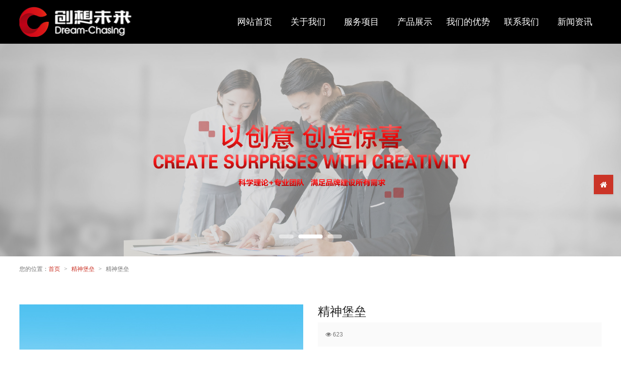

--- FILE ---
content_type: text/html; charset=UTF-8
request_url: http://xjcxwl.cn/products/show/103
body_size: 4410
content:
<!DOCTYPE html>
<html lang="zh-CN">

<head>
    <meta charset="UTF-8">
    <!-- Set render engine for 360 browser -->
    <meta name="renderer" content="webkit">
    <meta http-equiv="X-UA-Compatible" content="IE=edge">
    <meta name="viewport" content="width=device-width, initial-scale=1, shrink-to-fit=no, user-scalable=no">
    <meta http-equiv="Content-Language" content="zh-CN">
    <meta name="apple-mobile-web-app-status-bar-style" content="black-translucent">
    <meta name="apple-mobile-web-app-capable" content="yes">
    <meta name="mobile-web-app-capable" content="yes">
    <meta name="HandheldFriendly" content="True">
    <meta name="MobileOptimized" content="320">

    <!-- HTML5 shim for IE8 support of HTML5 elements -->
    <!--[if lt IE 9]>
    <script src="https://cdn.bootcss.com/html5shiv/3.7.3/html5shiv.min.js"></script>
    <![endif]-->

    <!--[if lt IE 9]>
    <script src="https://cdn.bootcss.com/respond.js/1.4.2/respond.min.js"></script>
    <![endif]-->

    <title>精神堡垒 乌鲁木齐创想未来广告有限公司</title>
    <meta name="keywords" content="新疆户外广告工程安装,新疆灯光亮化工程承包,新疆品牌设计包装印刷,新疆活动策划公司,乌鲁木齐创想未来广告有限公司">
    <meta name="description" content="乌鲁木齐创想未来广告有限公司是一家大型的综合类广告公司，业务涉及户外广告工程安装、灯光亮化工程、各类工程围挡、LED显示屏售卖、雕塑浮雕精神堡垒设计与售卖、标识标牌设计、美陈设计、活动策划、影视制作、印刷等配套服务。">

    <link rel="icon" type="image/x-icon" href="http://xjcxwl.cn/storage/app/public/admin/20200602/Bo1nsTgzguugXAyGYSV5.png">
    <link rel="shortcut icon" type="image/x-icon" href="http://xjcxwl.cn/storage/app/public/admin/20200602/Bo1nsTgzguugXAyGYSV5.png">

    <!-- css -->
    <link rel="stylesheet" href="http://xjcxwl.cn/resources/themes/cxwl-pc/public/plugins/font-awesome/css/font-awesome.min.css">
    <link rel="stylesheet" href="http://xjcxwl.cn/resources/themes/cxwl-pc/public/plugins/swiper/css/swiper.min.css">
    <link rel="stylesheet" href="http://xjcxwl.cn/resources/themes/cxwl-pc/public/css/main.min.css">
    <link rel="stylesheet" href="http://xjcxwl.cn/resources/themes/cxwl-pc/public/css/common.css">
    <link rel="stylesheet" href="http://xjcxwl.cn/resources/themes/cxwl-pc/public/css/index.css">
    <link rel="stylesheet" href="http://xjcxwl.cn/resources/themes/cxwl-pc/public/css/productList.css">

    <!-- head -->
    
    <!-- style -->
    <style></style>
</head>

<body>
    <!-- header -->
    <header class="w header_pc">
        <div class="header_pc_c sw flex_row_sb">
            <a href="/" class="header_logo">
                <img src="http://xjcxwl.cn/resources/themes/cxwl-pc/public/images/logo_pc.png" alt="">
            </a>
            <div class="header_nav flex_row_sb">
                                    <div class="header_nav_box">
                        <a class="" href="/">网站首页</a>
                    </div>
                                    <div class="header_nav_box">
                        <a class="" href="/page/1/show">关于我们</a>
                    </div>
                                    <div class="header_nav_box">
                        <a class="" href="/products/list/1">服务项目</a>
                    </div>
                                    <div class="header_nav_box">
                        <a class="" href="/products/list/14">产品展示</a>
                    </div>
                                    <div class="header_nav_box">
                        <a class="" href="/page/2/show">我们的优势</a>
                    </div>
                                    <div class="header_nav_box">
                        <a class="" href="/page/3/show">联系我们</a>
                    </div>
                                    <div class="header_nav_box">
                        <a class="" href="/articles/list/1">新闻资讯</a>
                    </div>
                            </div>
        </div>
    </header>

<div class="zhanwei1" style="height: 90px;"></div>

    <div class="lunbdt w">
        <div class="lunbdt_c swiper-container">
            <div class="swiper-wrapper">
                                    <div class="swiper-slide">
                        <img src="/storage/app/public/ad_items/20200611/ipV5exzKCnY0hfjJieni.jpeg" alt="">
                    </div>
                                    <div class="swiper-slide">
                        <img src="/storage/app/public/ad_items/20200611/4thj1piIkRbrZHzzl9R1.jpeg" alt="">
                    </div>
                                    <div class="swiper-slide">
                        <img src="/storage/app/public/ad_items/20200611/96ZNSc4EQq6vvoNOYXas.jpeg" alt="">
                    </div>
                            </div>
            <div class="swiper-pagination swiper-pagination-white"></div>
        </div>
    </div>

<!-- s-sidebtn -->
<div class="mu-sidebtn" id="mu-sidebtn">
    <a class="mu-sidebtn__item" href="/">
        <i class="fa fa-home"></i>
    </a>
    <a class="mu-sidebtn__item scroll-to-top" href="javascript:;">
        <i class="fa fa-angle-up"></i>
    </a>
</div>
<!-- e-sidebtn -->
    <!-- header -->

    <!-- s-page -->
    <div class="" id="mu-panel">
        <div class="page-fill">
            <!-- content -->
                <div class="container">
        <!-- s-breadcrumb -->
        <div class="mu-breadcrumb mb-0 mb-lg-5">
            <ol class="breadcrumb">
                <li><span class="text-muted">您的位置：</span></li>
                <li class="breadcrumb-item"><a href="/">首页</a></li>
                <li class="breadcrumb-item"><a href="http://xjcxwl.cn/products/list/7">精神堡垒</a></li>
                <li class="breadcrumb-item active" aria-current="page">精神堡垒</li>
            </ol>
        </div>
        <!-- e-breadcrumb -->

        <!-- s-info -->
        <div class="row mb-0 mb-lg-5">
            <!-- s-swiper -->
            <div class="col-md-6">
                <div class="swiper-container product-gallery mb-3">
                    <div class="swiper-wrapper">
                                                    <div class="swiper-slide">
                                <img src="/storage/app/public/portal/20200602/bPn0GORrX5A0mNISejyn.jpeg" class="d-block w-100" alt="">
                            </div>
                                            </div>
                    <!-- Add Pagination -->
                    <div class="swiper-pagination"></div>
                </div>
            </div>
            <!-- e-swiper -->

            <div class="col-md-6">
                <h3>精神堡垒</h3>
                <div class="d-flex align-items-center justify-content-between p-3 mb-3 bg-light">
                 
                    <span class="click-count text-muted">
                        <i class="fa fa-eye"></i>
                        623
                    </span>
                </div>
                <dl class="row text-dark">
                                    </dl>
                <p class="text-muted">
                    
                </p>
                <hr>
                <a href="/page/3/show" role="button" class="btn btn-primary btn-lg px-4 mb-3">联系我们</a>
            </div>
        </div>
        <!-- e-info -->

        <div class="mb-0 mb-lg-5">
            

            <div class="page-content mb-3">
                
            </div>

            <!-- s-page-arrows -->
            <div class="page-arrows">
                                    <a href="http://xjcxwl.cn/products/show/102" class="page-arrow">
                        <i class="fa fa-angle-left mr-1"></i>
                        <span class="text-truncate">精神堡垒</span>
                    </a>
                                                    <a href="http://xjcxwl.cn/products/show/104" class="page-arrow">
                        <span class="text-truncate">精神堡垒</span>
                        <i class="fa fa-angle-right ml-1"></i>
                    </a>
                            </div>
            <!-- e-page-arrows -->
        </div>

                    
            </div>
            <!-- content -->
        </div>

        <!-- footer -->
        <!-- s-footer -->
<!-- 广告 s -->
<div class="advertising w">
    <div class="advertising_c sw flex_column_sa">
        <div class="advertising_content flex_column_sb">
            <div class="advertising_t flex_row_sb">
                <div class="advertising_c_box flex_row_sb">
                    <div class="advertising_c_l">
                        <img src="http://xjcxwl.cn/resources/themes/cxwl-pc/public/images/advertising_icon1.png" alt="">
                    </div>
                    <div class="advertising_c_text">
                        <span>7x24小时售后支持</span>
                        <span>24小时热线在线</span>
                    </div>
                </div>
                <div class="advertising_c_box flex_row_sb">
                    <div class="advertising_c_l">
                        <img src="http://xjcxwl.cn/resources/themes/cxwl-pc/public/images/advertising_icon2.png" alt="">
                    </div>
                    <div class="advertising_c_text">
                        <span>快速出货</span>
                        <span>保证快速出货</span>
                    </div>
                </div>
            </div>
            <div class="advertising_t flex_row_sb">
                <div class="advertising_c_box flex_row_sb">
                    <div class="advertising_c_l">
                        <img src="http://xjcxwl.cn/resources/themes/cxwl-pc/public/images/advertising_icon3.png" alt="">
                    </div>
                    <div class="advertising_c_text">
                        <span>我单位实际经营20年</span>
                        <span>有承担各种广告风险的能力</span>
                    </div>
                </div>
                <div class="advertising_c_box flex_row_sb">
                    <div class="advertising_c_l">
                        <img src="http://xjcxwl.cn/resources/themes/cxwl-pc/public/images/advertising_icon4.png" alt="">
                    </div>
                    <div class="advertising_c_text">
                        <span>多对一团队服务</span>
                        <span>专业服务到您满意</span>
                    </div>
                </div>
            </div>
        </div>
    </div>
</div>
<!-- 广告 e -->
<footer class="w footer_pc flex_column_sa">
    <div class="footer_pc_c sw flex_row_sb">
        <div class="footer_l">
            <div class="bottom_logo">
                <img src="http://xjcxwl.cn/resources/themes/cxwl-pc/public/images/logo_pc.png" alt="">
            </div>
            <div class="bottom_logo_text">
                <span>以策略为先导、以创意为支持</span>
                <span>以资源整合为手段、以文化为凝聚企业的内动力</span>
                <span>为企业提供具创造思维的商业策略</span>
                <span>具商业价值的品牌创意</span>
            </div>

        </div>
                    <div class="bottom_nav">
                <div class="bottom_nav_title">
                    <span>服务项目</span>
                </div>

                <div class="bottom_nav_content flex_column_sb">
                                            <a href="http://xjcxwl.cn/products/list/2">户外广告工程</a>
                                            <a href="http://xjcxwl.cn/products/list/3">灯光亮化工程</a>
                                            <a href="http://xjcxwl.cn/products/list/4">各类工程围档</a>
                                            <a href="http://xjcxwl.cn/products/list/5">LED显示屏</a>
                                            <a href="http://xjcxwl.cn/products/list/6">雕塑/浮雕</a>
                                            <a href="http://xjcxwl.cn/products/list/7">精神堡垒</a>
                                            <a href="http://xjcxwl.cn/products/list/8">标识系列</a>
                                            <a href="http://xjcxwl.cn/products/list/9">品牌设计</a>
                                            <a href="http://xjcxwl.cn/products/list/10">美陈设计</a>
                                            <a href="http://xjcxwl.cn/products/list/11">活动策划</a>
                                            <a href="http://xjcxwl.cn/products/list/13">影视制作</a>
                                    </div>
            </div>
                <div class="bottom_nav">
            <div class="bottom_nav_title">
                <span>联系我们</span>
            </div>
            <div class="bottom_nav_content flex_column_sb" style="width: auto;">
                <span>地址：新疆乌鲁木齐新市区天津南路207号</span>
                <span>电话：0991-3651891 </span>
                <span>&nbsp;&nbsp;&nbsp;&nbsp;&nbsp;&nbsp;&nbsp;&nbsp;15099559572</span>
                
                <span>邮箱：361866642@qq.com</span>
            </div>
        </div>
    </div>
</footer>
<!-- e-footer -->
<div class="dasf w" style="background: #000;padding-top: 30px">
    <div class="sw" style="">
        <a class="d-inline-block mb-3 mr-3" target="_blank" href="https://xjwljb.com" rel="Nofollow">
            <img src="http://xjcxwl.cn/resources/themes/cxwl-pc/public/images/xjwljb.com.png" alt="" height="56">
        </a>
        <a class="d-inline-block mb-3 mr-3" target="_blank" href="http://www.12377.cn" rel="Nofollow">
            <img src="http://xjcxwl.cn/resources/themes/cxwl-pc/public/images/www.12377.cn.jpg" alt="" height="56">
        </a>
        <a class="d-inline-block mb-3 mr-3" target="_blank" href="https://www.xjwljb.com" rel="Nofollow">
            <img src="http://xjcxwl.cn/resources/themes/cxwl-pc/public/images/www.xjwljb.com.jpg" alt="" height="56">
        </a>
    </div>
</div>
<!-- s-footer-wap -->


<!-- 版权 -->
<div class="copyright">
    <div class="copyright_c sw flex_column_sa">
        <div class="copyright_content flex_column_sb">
            <span>Copyright © 2020-2025 Powered by www.xjcxwl.cn ,乌鲁木齐创想未来广告有限公司 All Rights Reserved.</span>
            <span>技术支持：<a href="http://baidu-xj.net" target="_blank">新疆百疆图网络服务有限公司 </a> <a href="http://beian.miit.gov.cn/" target="_blank">新ICP备20000546号-1</a></span>
        </div>
        
<div style="width:300px;margin:0 auto; padding:20px 0;">
		 		<a target="_blank" href="http://www.beian.gov.cn/portal/registerSystemInfo?recordcode=65010402001921" 
style="display:inline-block;text-decoration:none;height:20px;line-height:20px;"><img src="/resources/themes/cxwl-pc/public/images/gongan.png" style="float:left;"/>
<p style="float:left;height:20px;line-height:20px;margin: 0px 0px 0px 5px; color:#939393;padding-top:0px;">新公安网备 65010402001921号</p></a>
		 	</div>
    </div>
</div>
<!-- e-footer-wap -->
        <!-- footer -->
    </div>
    <!-- e-page -->

    <!-- s-script -->
    <script src="http://xjcxwl.cn/resources/themes/cxwl-pc/public/js/newnew.min.js"></script>
    <script src="http://xjcxwl.cn/resources/themes/cxwl-pc/public/js/popper.min.js"></script>
    <script src="http://xjcxwl.cn/resources/themes/cxwl-pc/public/js/bootstrap.min.js"></script>
    <script src="http://xjcxwl.cn/resources/themes/cxwl-pc/public/plugins/swiper/js/swiper.min.js"></script>
    <script src="http://xjcxwl.cn/resources/themes/cxwl-pc/public/plugins/slideout/slideout.min.js"></script>
    <script src="http://xjcxwl.cn/resources/themes/cxwl-pc/public/js/main.min.js"></script>
    <script src="http://xjcxwl.cn/resources/themes/cxwl-pc/public/js/common.js"></script>
    <script src="http://xjcxwl.cn/resources/themes/cxwl-pc/public/js/index.js"></script>
    <!-- e-script -->

    <!-- script -->
        <script>
        var swiper = new Swiper('.product-gallery', {
            pagination: {
                el: '.swiper-pagination',
                clickable: true,
                // dynamicBullets: true,
            },
        });
    </script>

    <!-- custom script -->
    <script></script>
</body>

</html>


--- FILE ---
content_type: text/css
request_url: http://xjcxwl.cn/resources/themes/cxwl-pc/public/css/common.css
body_size: 4732
content:

*{margin:0px;padding:0px}body{font:12px/1.5 tahoma,arial,Microsoft YaHei,sans-serif}li{list-style:none}img{display:block;border:none}label{cursor:pointer}input[type=checkbox]{cursor:pointer}.w{width:100%;min-width:1200px;margin:0 auto}.w .sw{width:1200px;margin:0 auto}.flex_row_sb{display:flex;justify-content:space-between;align-items:center}.flex_row_sa{display:flex;justify-content:space-around;align-items:center}.flex_row_center{display:flex;justify-content:center;align-items:center}.flex_row_left{display:flex;justify-content:flex-start;align-items:center}.flex_row_right{display:flex;justify-content:flex-end;align-items:center}.flex_column_sb{display:flex;flex-direction:column;justify-content:space-between;align-items:center}.flex_column_sa{display:flex;flex-direction:column;justify-content:space-around;align-items:center}.flex_column_center{display:flex;flex-direction:column;justify-content:center;align-items:center}.flex_column_top{display:flex;flex-direction:column;justify-content:flex-start;align-items:center}.flex_column_bottom{display:flex;flex-direction:column;justify-content:flex-end;align-items:center}.fimg{overflow:hidden}.fimg>img{width:100%}.fimg_d{overflow:hidden}.fimg_d>img{height:100%}.back_row_c{background-position:center;background-size:100% auto;background-repeat:no-repeat}.back_column_c{background-position:center;background-size:auto 100%;background-repeat:no-repeat}.text_of_1{text-overflow:ellipsis;white-space:nowrap;overflow:hidden}.text_of_2{overflow:hidden;text-overflow:ellipsis;-webkit-line-clamp:2;word-break:break-all;display:-webkit-box;-webkit-box-orient:vertical}.text_of_3{overflow:hidden;text-overflow:ellipsis;-webkit-line-clamp:3;word-break:break-all;display:-webkit-box;-webkit-box-orient:vertical}.text_of_4{overflow:hidden;text-overflow:ellipsis;-webkit-line-clamp:4;word-break:break-all;display:-webkit-box;-webkit-box-orient:vertical}.text_of_5{overflow:hidden;text-overflow:ellipsis;-webkit-line-clamp:5;word-break:break-all;display:-webkit-box;-webkit-box-orient:vertical}.hide{display:none}.abs_full{position:absolute;top:0px;right:0px;bottom:0px;left:0px}.relative{position:relative}.absolute{position:relative}a{display:inline-block;text-decoration:none}a:hover{text-decoration:none}
.footer_pc{height:295px;border-bottom:1px solid #666;background:#000}.footer_pc .footer_pc_c{height:auto;align-items:flex-start}.footer_pc .footer_pc_c .footer_l .bottom_logo{width:175px;margin-bottom:20px}.footer_pc .footer_pc_c .footer_l .bottom_logo>img{width:100%}.footer_pc .footer_pc_c .footer_l .bottom_logo_text>span{font-size:14px;color:#fff;display:block;margin-bottom:5px;letter-spacing:1px}.footer_pc .footer_pc_c .bottom_nav .bottom_nav_title{border-left:2px solid #cb3427;box-sizing:border-box;padding-left:10px;margin-bottom:30px}.footer_pc .footer_pc_c .bottom_nav .bottom_nav_title>span{font-size:25px;font-weight:bold;color:#fff;line-height:25px;letter-spacing:1px}.footer_pc .footer_pc_c .bottom_nav .bottom_nav_content{height:160px;width:230px;flex-wrap:wrap;box-sizing:border-box;padding-left:12px;align-items:flex-start;justify-content:flex-start}.footer_pc .footer_pc_c .bottom_nav .bottom_nav_content>a{font-size:14px;color:#fff;line-height:14px;margin-bottom:12px;letter-spacing:1.5px;transition:all .5s ease}.footer_pc .footer_pc_c .bottom_nav .bottom_nav_content>a:hover{color:#cb3427}.footer_pc .footer_pc_c .bottom_nav .bottom_nav_content>span{font-size:14px;color:#fff;line-height:14px;margin-bottom:12px;letter-spacing:1.5px}.copyright{height:70px;background:#000}.copyright .copyright_c{height:100%}.copyright .copyright_c .copyright_content span{font-size:12px;color:#999;letter-spacing:1px}.copyright .copyright_c .copyright_content span>a{color:#999}
.header_pc{height:90px;background:#000;position:fixed;z-index:99;top:0px}.header_pc .header_pc_c{height:100%}.header_pc .header_pc_c .header_logo{width:232px}.header_pc .header_pc_c .header_logo>img{width:100%}.header_pc .header_pc_c .header_nav{height:100%}.header_pc .header_pc_c .header_nav .header_nav_box{height:100%;width:110px}.header_pc .header_pc_c .header_nav .header_nav_box a{text-align:center;line-height:90px;font-size:18px;transition:all .5s ease;color:#fff;width:100%;height:100%}.header_pc .header_pc_c .header_nav .header_nav_box a:hover{background:#cb3427;color:#fff}.lunbdt_c{width:100%}.lunbdt_c .swiper-slide{width:100%}.lunbdt_c .swiper-slide img{width:100%}.lunbdt_c .swiper-pagination{bottom:3vw}.lunbdt_c .swiper-pagination .swiper-pagination-bullet{width:30px;border-radius:10px;background-color:rgba(255,255,255,.5);opacity:initial;margin-right:5px}.lunbdt_c .swiper-pagination .swiper-pagination-bullet-active{width:50px;background:#fff;border:none;height: 8px}


--- FILE ---
content_type: text/css
request_url: http://xjcxwl.cn/resources/themes/cxwl-pc/public/css/index.css
body_size: 15745
content:
.aboutUs_pc .about_nav {
    width: 100%;
    height: 80px;
    border-bottom: 1px solid #eee
}

.aboutUs_pc .about_nav .about_content {
    height: 100%
}

.aboutUs_pc .about_nav .about_content .about_cend {
    float: right;
    height: 100%
}

.aboutUs_pc .about_nav .about_content .about_cend .about_nav_box {
    width: 155px;
    height: 100%;
    box-sizing: border-box;
    border-right: 1px solid #eee;
    border-bottom: 3px solid #fff;
    cursor: pointer;
    text-align: center;
    line-height: 80px;
    font-size: 16px;
    letter-spacing: 1px;
    transition: all .5s ease
}

.aboutUs_pc .about_nav .about_content .about_cend .about_nav_box:nth-child(1) {
    border-left: 1px solid #eee
}

.aboutUs_pc .aboutUs_content {
    height: 230px;
    margin-top: 55px !important
}

.aboutUs_pc .aboutUs_content .aboutUs_c_1 {
    width: 475px;
    height: 100%
}

.aboutUs_pc .aboutUs_content .aboutUs_c_1 .aboutUs_c_1_mask {
    width: 317px
}

.aboutUs_pc .aboutUs_content .aboutUs_c_1 .aboutUs_c_1_mask>img {
    width: 100%
}

.aboutUs_pc .aboutUs_content .aboutUs_c_1 .aboutUs_c_1_more {
    width: 152px;
    height: 40px;
    background: #cb3427;
    box-sizing: border-box;
    padding: 0px 15px;
    color: #fff;
    font-size: 16px;
    margin-right: 130px;
    transition: all .5s ease
}

.aboutUs_pc .aboutUs_content .aboutUs_c_1 .aboutUs_c_1_more:hover {
    transform: scale(1.2, 1.2)
}

.aboutUs_pc .aboutUs_content .aboutUs_c_r {
    height: 100%;
    width: 725px;
    position: relative
}

.aboutUs_pc .aboutUs_content .aboutUs_c_r .aboutUs_box {
    width: 100%;
    height: 100%;
    position: absolute;
    z-index: 0;
    opacity: 0;
    transition: all .5s ease;
    box-sizing: border-box
}

.aboutUs_pc .aboutUs_content .aboutUs_c_r .aboutUs_box span {
    display: block;
    font-size: 14px;
    letter-spacing: 1px;
    line-height: 35px
}

.aboutUs_pc .aboutUs_content .aboutUs_c_r .aboutUs_box:nth-child(1) {
    align-items: flex-start;
    padding-right: 30px
}

.aboutUs_pc .aboutUs_content .aboutUs_c_r .aboutUs_box:nth-child(1)>span {
    width: 305px;
    text-indent: 2em
}

.aboutUs_pc .aboutUs_content .aboutUs_c_r .aboutUs_box:nth-child(2) {
    justify-content: flex-start
}

.aboutUs_pc .aboutUs_content .aboutUs_c_r .aboutUs_box:nth-child(4) {
    justify-content: flex-start
}

.aboutUs_pc .aboutUs_content .aboutUs_c_r .aboutUs_box:nth-child(4) span {
    font-size: 18px
}

.aboutUs_pc .aboutUs_bottom {
    height: 220px
}

.aboutUs_pc .aboutUs_bottom .aboutUs_bottom_box {
    height: 100%;
    width: 25%;
    float: left
}

.aboutUs_pc .aboutUs_bottom .aboutUs_bottom_box .aboutUs_b_content {
    transition: all .5s ease;
    cursor: pointer
}

.aboutUs_pc .aboutUs_bottom .aboutUs_bottom_box .aboutUs_b_content img {
    width: 102px;
    height: 102px;
    margin-bottom: 10px;
    transition: all .5s ease
}

.aboutUs_pc .aboutUs_bottom .aboutUs_bottom_box .aboutUs_b_content>span {
    font-size: 14px
}

.aboutUs_pc .aboutUs_bottom .aboutUs_bottom_box .aboutUs_b_content:hover {
    transform: scale(1.2, 1.2)
}

.aboutUs_pc .aboutUs_bottom .aboutUs_bottom_box .aboutUs_b_content:hover img {
    transform: rotate(360deg)
}

.activated_btn {
    font-weight: bold;
    border-bottom: 3px solid #cb3427 !important;
    color: #cb3427
}

.activateds {
    opacity: 1 !important;
    z-index: 1 !important
}

.serviceProject {
    height: 1000px;
    background: url(../images/serviceProject_background.jpg);
    background-size: cover;
    -webkit-background-size: cover;
    -o-background-size: cover;
    background-position: center;
    background-repeat: no-repeat;
    background-attachment: fixed
}

.serviceProject .serviceProject_c {
    height: 100%
}

.serviceProject .serviceProject_c .serviceProject_title {
    height: 160px;
    width: 100%;
    padding: 25px 0px
}

.serviceProject .serviceProject_c .serviceProject_title>img {
    height: 100%
}

.serviceProject .serviceProject_c .serviceProject_content {
    height: 814px;
    width: 100%;
    box-sizing: border-box;
    padding-right: 35px
}

.serviceProject .serviceProject_c .serviceProject_content .serviceProject_nav {
    width: 230px;
    background: rgba(0, 0, 0, .5)
}

.serviceProject .serviceProject_c .serviceProject_content .serviceProject_nav .serviceProject_nav_box {
    width: 100%;
    height: 74px;
    cursor: pointer;
    transition: all .5s ease
}

.serviceProject .serviceProject_c .serviceProject_content .serviceProject_nav .serviceProject_nav_box .serviceProject_nav_box_endsa {
    width: 165px;
    height: 100%;
    box-sizing: border-box;
    margin: 0 auto;
    border-bottom: 1px solid #666;
    text-align: center;
    line-height: 74px;
    font-size: 14px;
    color: #fff;
    transition: all .5s ease;
    letter-spacing: 2px
}

.serviceProject .serviceProject_c .serviceProject_content .serviceProject_nav .serviceProject_nav_box:last-child .serviceProject_nav_box_endsa {
    border: none
}

.serviceProject .serviceProject_c .serviceProject_content .serviceProject_c_ends {
    width: 815px;
    height: 750px;
    position: relative
}

.serviceProject .serviceProject_c .serviceProject_content .serviceProject_c_ends .serviceProject_box {
    width: 100%;
    height: 100%;
    position: absolute;
    z-index: 0;
    opacity: 0;
    transition: all .5s ease
}

.serviceProject .serviceProject_c .serviceProject_content .serviceProject_c_ends .serviceProject_box .serviceProject_lunb {
    height: 100%;
    width: 100%
}

.serviceProject .serviceProject_c .serviceProject_content .serviceProject_c_ends .serviceProject_box .serviceProject_lunb .swiper-slide {
    width: 100%;
    height: 100%
}

.serviceProject .serviceProject_c .serviceProject_content .serviceProject_c_ends .serviceProject_box .serviceProject_lunb .swiper-slide .serviceProject_box_asf {
    width: 100%;
    height: 100%;
    align-items: self-start
}

.serviceProject .serviceProject_c .serviceProject_content .serviceProject_c_ends .serviceProject_box .serviceProject_lunb .swiper-slide .serviceProject_box_asf .serviceProject_box_title {
    font-size: 24px;
    color: #fff;
    width: 100%;
    letter-spacing: 2px
}

.serviceProject .serviceProject_c .serviceProject_content .serviceProject_c_ends .serviceProject_box .serviceProject_lunb .swiper-slide .serviceProject_box_asf .serviceProject_box_mask {
    width: 100%;
    height: 630px;
    overflow: hidden;
}

.serviceProject .serviceProject_c .serviceProject_content .serviceProject_c_ends .serviceProject_box .serviceProject_lunb .swiper-slide .serviceProject_box_asf .serviceProject_box_mask>img {
    width: 100%;
}

.serviceProject .serviceProject_c .serviceProject_content .serviceProject_c_ends .serviceProject_box .serviceProject_lunb .swiper-slide .serviceProject_box_asf .serviceProject_box_more {
    width: 145px;
    height: 41px;
    border: 2px solid #fff;
    text-align: center;
    line-height: 37px;
    color: #fff;
    font-size: 16px;
    letter-spacing: 1px;
    border-radius: 10px;
    transition: all .5s ease
}

.serviceProject .serviceProject_c .serviceProject_content .serviceProject_c_ends .serviceProject_box .serviceProject_lunb .swiper-slide .serviceProject_box_asf .serviceProject_box_more:hover {
    background: #cb3427;
    border: 2px solid #cb3427
}

.activated_btn2 {
    background: #cb3427
}

.activated_btn2 .serviceProject_nav_box_endsa {
    border: none !important;
    font-size: 20px !important;
    font-weight: bold
}

.pblic_title {
    height: 235px;
    width: 100%
}

.pblic_title .pblic_title_c .pblic_title_c01 {
    font-size: 42px;
    color: #ccc;
    line-height: 42px;
    margin-bottom: 15px
}

.pblic_title .pblic_title_c .pblic_title_c02 {
    font-size: 40px;
    font-weight: bold;
    color: #cb3427;
    line-height: 40px;
    margin-bottom: 20px
}

.pblic_title .pblic_title_c .pblic_title_c03 {
    width: 742px
}

.pblic_title .pblic_title_c .pblic_title_c03>img {
    width: 100%
}

.proDisplay {
    overflow: hidden
}

.proDisplay .proDisplay_c {
    height: 590px;
    background: #cb3427
}

.proDisplay .proDisplay_c .endsaf {
    height: 100%;
    position: relative
}

.proDisplay .proDisplay_c .endsaf .proDisplay_lunb {
    top: 80px;
    overflow: inherit
}

.proDisplay .proDisplay_c .endsaf .proDisplay_lunb .swiper-slide {
    height: 100%;
    width: 370px !important
}

.proDisplay .proDisplay_c .endsaf .proDisplay_lunb .swiper-slide .proDisplay_box {
    width: 100%;
    box-sizing: border-box;
    border: 1.5px solid #fff;
    box-shadow: 3px 3px 15px #000
}

.proDisplay .proDisplay_c .endsaf .proDisplay_lunb .swiper-slide .proDisplay_box .proDisplay_mask {
    width: 100%;
    height: 310px;
    overflow: hidden
}

.proDisplay .proDisplay_c .endsaf .proDisplay_lunb .swiper-slide .proDisplay_box .proDisplay_mask img {
    height: 100%;
    transition: all 1s ease
}

.proDisplay .proDisplay_c .endsaf .proDisplay_lunb .swiper-slide .proDisplay_box .proDisplay_text {
    width: 100%;
    height: 105px;
    background: #fff;
    text-align: center;
    line-height: 105px;
    box-sizing: border-box;
    font-size: 30px;
    color: #000
}

.proDisplay .proDisplay_c .endsaf .proDisplay_lunb .swiper-slide .proDisplay_box:hover .proDisplay_mask img {
    transform: scale(1.2, 1.2)
}

.proDisplay .proDisplay_c .endsaf .swiper-pagination {
    left: 0px;
    width: 170px;
    height: 110px;
    bottom: 150px;
    font-size: 72px;
    color: #fff;
    justify-content: flex-start;
    box-sizing: border-box;
    border-bottom: 2px solid #fff
}

.proDisplay .proDisplay_c .endsaf .swiper-pagination>span:nth-child(1) {
    font-weight: bold;
    display: inline-block;
    margin-left: 40px
}

.proDisplay .proDisplay_c .endsaf .swiper-pagination>span:nth-child(2) {
    font-size: 32px;
    color: #ccc
}

.proDisplay .proDisplay_c .endsaf .swiper-button-next {
    left: 50px;
    right: auto;
    top: 180px;
    width: 67px;
    height: 67px;
    background: url(../images/swiper_icon.png);
    background-position: center;
    background-repeat: no-repeat;
    transform: rotate(180deg);
    outline: none
}

.proDisplay .proDisplay_c .endsaf .swiper-button-next:after {
    display: none
}

.proDisplay .proDisplay_c .endsaf .swiper-button-prev {
    top: 255px;
    left: 50px;
    width: 67px;
    height: 67px;
    background: url(../images/swiper_icon.png);
    background-position: center;
    background-repeat: no-repeat;
    outline: none
}

.proDisplay .proDisplay_c .endsaf .swiper-button-prev:after {
    display: none
}

.endsaf_c {
    height: 100%;
    position: absolute;
    left: 220px;
    overflow: hidden;
    width: auto
}

.process {
    background: url(../images/process_background.jpg);
    background-size: cover;
    background-position: center;
    padding-bottom: 55px
}

.process .process_c {
    flex-wrap: wrap
}

.process .process_c .process_box {
    position: relative;
    height: 180px;
    width: 20%;
    transition: all 1s ease;
    cursor: pointer
}

.process .process_c .process_box:hover {
    background: #cb3427 !important;
    transform: scale(1.3, 1.3);
    z-index: 10
}

.process .process_c .process_box:hover .process_text>span {
    color: #fff
}

.process .process_c .process_box:hover .process_text .process_text_b {
    border-bottom: 2px solid #fff
}

.process .process_c .process_box .process_text span {
    font-size: 18px;
    color: #000;
    line-height: 18px;
    margin-bottom: 10px;
    transition: all .5s ease
}

.process .process_c .process_box .process_text .process_text_b {
    width: 85px;
    border-bottom: 2px solid #cb3427;
    transition: all .5s ease
}

.process .process_c .process_box .cionend {
    position: absolute;
    width: 20px;
    height: 16px;
    top: 82px;
    right: 15px;
    left: auto;
    transition: all .5s ease
}

.process .process_c .process_box .cionend>img {
    width: 100%;
    height: 100%
}

.process .process_c .process_box .cionend:nth-child(1) {
    z-index: 9
}

.process .process_c .process_box .cionend:nth-child(2) {
    z-index: 8
}

.process .process_c .process_box:nth-child(2n) {
    background: #e5e5e5
}

.process .process_c .process_box:nth-child(2n-1) {
    background: #eeefef
}

.process .process_c .process_box:nth-child(5) .cionend {
    transform: rotate(90deg);
    top: auto;
    bottom: 15px;
    right: auto;
    left: 112px
}

.process .process_c .process_box:nth-child(n+6) .cionend {
    transform: rotate(180deg);
    right: auto;
    left: 15px
}

.partners .pblic_title {
    height: 345px;
    width: 100%;
    background: url(../images/partners_background.jpg);
    background-size: cover;
    background-position: center;
    background-repeat: no-repeat;
    background-attachment: fixed
}

.partners .pblic_title .pblic_title_c .pblic_title_c01 {
    color: #fff
}

.partners .pblic_title .pblic_title_c .pblic_title_c02 {
    color: #fff;
    margin-bottom: 30px
}

.partners .partners_c {
    padding-bottom: 55px
}

.partners .partners_c .partners_title {
    width: 100%;
    height: 115px;
    text-align: center;
    line-height: 115px;
    font-size: 20px;
    font-weight: bold;
    color: #000
}

.partners .partners_c .partners_mask {
    width: 100%
}

.partners .partners_c .partners_mask>img {
    width: 100%
}

.advertising {
    height: 440px;
    background: url(../images/advertising_background.jpg);
    background-size: cover;
    background-position: center;
    background-repeat: no-repeat;
    background-attachment: fixed
}

.advertising .advertising_c {
    height: 100%
}

.advertising .advertising_c .advertising_content {
    height: 250px;
    width: 945px
}

.advertising .advertising_c .advertising_content .advertising_t {
    width: 100%
}

.advertising .advertising_c .advertising_content .advertising_t .advertising_c_box {
    cursor: pointer;
    transition: all 1s ease
}

.advertising .advertising_c .advertising_content .advertising_t .advertising_c_box:hover {
    transform: scale(1.3, 1.3)
}

.advertising .advertising_c .advertising_content .advertising_t .advertising_c_box:hover .advertising_c_l img {
    transform: rotate(360deg)
}

.advertising .advertising_c .advertising_content .advertising_t .advertising_c_box .advertising_c_l {
    width: 55px;
    height: 55px;
    margin-right: 15px
}

.advertising .advertising_c .advertising_content .advertising_t .advertising_c_box .advertising_c_l>img {
    width: 100%;
    height: 100%;
    transition: all 1s ease
}

.advertising .advertising_c .advertising_content .advertising_t .advertising_c_box .advertising_c_text {
    width: 270px
}

.advertising .advertising_c .advertising_content .advertising_t .advertising_c_box .advertising_c_text>span {
    display: block
}

.advertising .advertising_c .advertising_content .advertising_t .advertising_c_box .advertising_c_text>span:nth-child(1) {
    font-size: 24.5px;
    color: #fff;
    margin-bottom: 20px;
    line-height: 24.5px;
    letter-spacing: 2px
}

.advertising .advertising_c .advertising_content .advertising_t .advertising_c_box .advertising_c_text>span:nth-child(2) {
    font-size: 20px;
    color: #acacac;
    line-height: 20px;
    letter-spacing: 2px
}

.dangqian {
    background: #cb3427;
    color: #fff;
}


.serviceProject_lunb .swiper-button-prev,  .serviceProject_lunb .swiper-button-next {
    height: 70px;
    width: 70px;
    background: rgba(0, 0, 0, 0.5);
    top: 50%;border-radius: 100%;
}
.serviceProject_lunb .swiper-button-prev::after, .serviceProject_lunb .swiper-button-next::after {
    color: #fff;
    font-size: 40px;
    font-weight: bold;
}
.serviceProject_lunb .swiper-button-prev::after {
    margin-right: 5px;
}

.serviceProject_lunb .swiper-button-next::after {
    margin-left: 5px;
}

--- FILE ---
content_type: text/css
request_url: http://xjcxwl.cn/resources/themes/cxwl-pc/public/css/productList.css
body_size: 3827
content:
.productList_wrp {
    background: url(../images/productList_background.jpg);
    background-size: cover;
    background-position: center
}
.productList_wrp .productList_c {
    background-color: #fff;
    box-sizing: border-box;
    padding: 35px;
    padding-right: 0px;
    overflow: hidden
}

.productList_wrp .productList_c .productList_nav {
    width: 270px;
    float: left
}

.productList_wrp .productList_c .productList_nav .productList_title {
    width: 100%;
    margin-bottom: 10px
}

.productList_wrp .productList_c .productList_nav .productList_title>img {
    width: 100%
}

.productList_wrp .productList_c .productList_nav .productList_nav_c {
    width: 100%;
    box-sizing: border-box;
    border-top: 2px solid #eee;
    border-bottom: 2px solid #eee
}

.productList_wrp .productList_c .productList_nav .productList_nav_c>li {
    width: 100%;
    height: 90px
}

.productList_wrp .productList_c .productList_nav .productList_nav_c>li>a {
    box-sizing: border-box;
    border-left: 2px solid #eee;
    border-right: 2px solid #eee;
    height: 100%;
    width: 100%;
    text-align: center;
    line-height: 90px;
    font-size: 22px;
    color: #000;
    transition: all .5s ease
}

.productList_wrp .productList_c .productList_nav .productList_nav_c>li>a:hover {
    background: #cb3427;
    color: #fff;
    font-weight: bold
}

.productList_wrp .productList_c .productList_nav .cont_us {
    width: 100%;
    height: 250px;
    box-sizing: border-box;
    border: 2px solid #eee
}

.productList_wrp .productList_c .productList_nav .cont_us>img {
    width: 90%
}

.productList_wrp .productList_c .product_c_r {
    width: 865px;
    float: right
}

.productList_wrp .productList_c .product_c_r .product_content {
    width: 100%;
    overflow: hidden;
}

.productList_wrp .productList_c .product_c_r .product_content .product_content_c {
    width: 100%;
    box-sizing: border-box;
    padding: 0 35px;
    padding-bottom: 60px;
}

.productList_wrp .productList_c .product_c_r .product_content .product_content_c .product_box {
    width: 255px;
    margin-right: 15px;
    margin-top: 28px;
    box-shadow: 3px 3px 15px #999;
    float: left
}

.productList_wrp .productList_c .product_c_r .product_content .product_content_c .product_box .product_c_mask {
    width: 100%;
    height: 160px;
    overflow: hidden
}

.productList_wrp .productList_c .product_c_r .product_content .product_content_c .product_box .product_c_mask>img {
    width: 100%;
    height: 100%;
    transition: all 1s ease
}

.productList_wrp .productList_c .product_c_r .product_content .product_content_c .product_box .product_c_text {
    width: 100%;
    height: 85px;
    background: #fff;
    box-sizing: border-box;
    padding: 15px;
    transition: all 1s ease
}

.productList_wrp .productList_c .product_c_r .product_content .product_content_c .product_box .product_c_text>span {
    font-size: 16px;
    color: #000
}

.productList_wrp .productList_c .product_c_r .product_content .product_content_c .product_box:hover .product_c_mask>img {
    transform: scale(1.2, 1.2)
}

.productList_wrp .productList_c .product_c_r .product_content .product_content_c .product_box:hover .product_c_text {
    background: #cb3427
}

.productList_wrp .productList_c .product_c_r .product_content .product_content_c .product_box:hover .product_c_text>span {
    color: #fff
}

.productList_wrp .productList_c .product_c_r .product_content .product_content_c .product_box:nth-child(3n) {
    margin-right: 0px
}

.productList_nav_c li a.active {
    background: #cb3427;
    color: #fff !important;
    font-weight: bold;
}
.product_content_c {
    overflow: hidden;
}
.pr_bread {
  width: 100%;
  box-sizing: border-box;
    border-bottom: 1px solid #666;
}
.medsa {
  width: 100%;
  box-sizing: border-box;
  padding: 0 35px;
}

--- FILE ---
content_type: text/javascript
request_url: http://xjcxwl.cn/resources/themes/cxwl-pc/public/js/index.js
body_size: 1803
content:
$(document).ready(function () {
  $('.about_nav_box').eq(0).click();
})
$('.about_nav_box').click(function () {
  var index = $(".about_nav_box").index(this);
  if (!$(this).hasClass('activated_btn')) {
    $(this).siblings().removeClass('activated_btn');
    $(this).addClass('activated_btn');
  }
  $('.aboutUs_box').each(function (e, i) {
    $('.aboutUs_box').siblings().removeClass('activateds');
    $('.aboutUs_box').eq(index).addClass('activateds');
  })
})

$(document).ready(function () {
  $('.serviceProject_nav_box').eq(0).click();
})
$('.serviceProject_nav_box').click(function () {
  var index = $(".serviceProject_nav_box").index(this);
  if (!$(this).hasClass('activated_btn2')) {
    $(this).siblings().removeClass('activated_btn2');
    $(this).addClass('activated_btn2');
  }
  $('.serviceProject_box').each(function (e, i) {
    $('.serviceProject_box').siblings().removeClass('activateds');
    $('.serviceProject_box').eq(index).addClass('activateds');
  })
})




var comtainer = new Swiper('.serviceProject_lunb', {
  spaceBetween: 30,
  loop: true,
  speed: 1500,
  autoplay: {
    disableOnInteraction: false,
    delay: 2500,
  },

  navigation: {
    nextEl: '.serviceProject_lunb .swiper-button-next',
    prevEl: '.serviceProject_lunb .swiper-button-prev',
  },
});

function stopAutoplay(key){
  comtainer[key].autoplay.stop();
}
function startAutoplay(key){
  comtainer[key].autoplay.start();
}

var swiper = new Swiper('.proDisplay_lunb', {
  slidesPerView: 3,
  spaceBetween: 30,
  freeMode: true,
  pagination: {
    el: '.endsaf .swiper-pagination',
    type: 'fraction',
  },
  navigation: {
    nextEl: '.endsaf .swiper-button-next',
    prevEl: '.endsaf .swiper-button-prev',
  },
});







--- FILE ---
content_type: text/javascript
request_url: http://xjcxwl.cn/resources/themes/cxwl-pc/public/js/common.js
body_size: 9573
content:
! function (t) {
    var e = {};

    function n(i) {
        if (e[i]) return e[i].exports;
        var o = e[i] = {
            i: i,
            l: !1,
            exports: {}
        };
        return t[i].call(o.exports, o, o.exports, n), o.l = !0, o.exports
    }
    n.m = t, n.c = e, n.d = function (t, e, i) {
        n.o(t, e) || Object.defineProperty(t, e, {
            enumerable: !0,
            get: i
        })
    }, n.r = function (t) {
        "undefined" != typeof Symbol && Symbol.toStringTag && Object.defineProperty(t, Symbol.toStringTag, {
            value: "Module"
        }), Object.defineProperty(t, "__esModule", {
            value: !0
        })
    }, n.t = function (t, e) {
        if (1 & e && (t = n(t)), 8 & e) return t;
        if (4 & e && "object" == typeof t && t && t.__esModule) return t;
        var i = Object.create(null);
        if (n.r(i), Object.defineProperty(i, "default", {
                enumerable: !0,
                value: t
            }), 2 & e && "string" != typeof t)
            for (var o in t) n.d(i, o, function (e) {
                return t[e]
            }.bind(null, o));
        return i
    }, n.n = function (t) {
        var e = t && t.__esModule ? function () {
            return t.default
        } : function () {
            return t
        };
        return n.d(e, "a", e), e
    }, n.o = function (t, e) {
        return Object.prototype.hasOwnProperty.call(t, e)
    }, n.p = "/dist", n(n.s = 0)
}([function (t, e, n) {
    t.exports = n(1)
}, function (t, e, n) {
    n(2), n(3), n(4), n(5), n(6), new(n(7).WOW)({
        boxClass: "wow",
        animateClass: "animated",
        offset: 150
    }).init();
    var i = $("img");
    i.on("contextmenu", (function () {
        return !1
    })), i.on("dragstart", (function () {
        return !1
    }));
    new Swiper(".lunbdt_c", {
        spaceBetween: 30,
        effect: "fade",
        speed: 1e3,
        autoplay: {
            disableOnInteraction: !1,
            delay: 2500
        },
        pagination: {
            el: ".lunbdt_c .swiper-pagination",
            clickable: !0
        }
    })
}, function (t, e, n) {}, function (t, e, n) {}, function (t, e, n) {}, function (t, e, n) {}, function (t, e, n) {}, function (t, e) {
    /*! WOW - v0.1.9 - 2014-05-10
     * Copyright (c) 2014 Matthieu Aussaguel; Licensed MIT */
    (function () {
        var t, e, n = function (t, e) {
            return function () {
                return t.apply(e, arguments)
            }
        };
        t = function () {
            function t() {}
            return t.prototype.extend = function (t, e) {
                var n, i;
                for (n in t) null != (i = t[n]) && (e[n] = i);
                return e
            }, t.prototype.isMobile = function (t) {
                return /Android|webOS|iPhone|iPad|iPod|BlackBerry|IEMobile|Opera Mini/i.test(t)
            }, t
        }(), e = this.WeakMap || (e = function () {
            function t() {
                this.keys = [], this.values = []
            }
            return t.prototype.get = function (t) {
                var e, n, i, o;
                for (e = n = 0, i = (o = this.keys).length; i > n; e = ++n)
                    if (o[e] === t) return this.values[e]
            }, t.prototype.set = function (t, e) {
                var n, i, o, r;
                for (n = i = 0, o = (r = this.keys).length; o > i; n = ++i)
                    if (r[n] === t) return void(this.values[n] = e);
                return this.keys.push(t), this.values.push(e)
            }, t
        }()), this.WOW = function () {
            function i(t) {
                null == t && (t = {}), this.scrollCallback = n(this.scrollCallback, this), this.scrollHandler = n(this.scrollHandler, this), this.start = n(this.start, this), this.scrolled = !0, this.config = this.util().extend(t, this.defaults), this.animationNameCache = new e
            }
            return i.prototype.defaults = {
                boxClass: "wow",
                animateClass: "animated",
                offset: 0,
                mobile: !0
            }, i.prototype.init = function () {
                var t;
                return this.element = window.document.documentElement, "interactive" === (t = document.readyState) || "complete" === t ? this.start() : document.addEventListener("DOMContentLoaded", this.start)
            }, i.prototype.start = function () {
                var t, e, n, i;
                if (this.boxes = this.element.getElementsByClassName(this.config.boxClass), this.boxes.length) {
                    if (this.disabled()) return this.resetStyle();
                    for (e = 0, n = (i = this.boxes).length; n > e; e++) t = i[e], this.applyStyle(t, !0);
                    return window.addEventListener("scroll", this.scrollHandler, !1), window.addEventListener("resize", this.scrollHandler, !1), this.interval = setInterval(this.scrollCallback, 50)
                }
            }, i.prototype.stop = function () {
                return window.removeEventListener("scroll", this.scrollHandler, !1), window.removeEventListener("resize", this.scrollHandler, !1), null != this.interval ? clearInterval(this.interval) : void 0
            }, i.prototype.show = function (t) {
                return this.applyStyle(t), t.className = t.className + " " + this.config.animateClass
            }, i.prototype.applyStyle = function (t, e) {
                var n, i, o, r;
                return i = t.getAttribute("data-wow-duration"), n = t.getAttribute("data-wow-delay"), o = t.getAttribute("data-wow-iteration"), this.animate((r = this, function () {
                    return r.customStyle(t, e, i, n, o)
                }))
            }, i.prototype.animate = "requestAnimationFrame" in window ? function (t) {
                return window.requestAnimationFrame(t)
            } : function (t) {
                return t()
            }, i.prototype.resetStyle = function () {
                var t, e, n, i, o;
                for (o = [], e = 0, n = (i = this.boxes).length; n > e; e++) t = i[e], o.push(t.setAttribute("style", "visibility: visible;"));
                return o
            }, i.prototype.customStyle = function (t, e, n, i, o) {
                return e && this.cacheAnimationName(t), t.style.visibility = e ? "hidden" : "visible", n && this.vendorSet(t.style, {
                    animationDuration: n
                }), i && this.vendorSet(t.style, {
                    animationDelay: i
                }), o && this.vendorSet(t.style, {
                    animationIterationCount: o
                }), this.vendorSet(t.style, {
                    animationName: e ? "none" : this.cachedAnimationName(t)
                }), t
            }, i.prototype.vendors = ["moz", "webkit"], i.prototype.vendorSet = function (t, e) {
                var n, i, o, r;
                for (n in r = [], e) i = e[n], t["" + n] = i, r.push(function () {
                    var e, r, s, a;
                    for (a = [], e = 0, r = (s = this.vendors).length; r > e; e++) o = s[e], a.push(t["" + o + n.charAt(0).toUpperCase() + n.substr(1)] = i);
                    return a
                }.call(this));
                return r
            }, i.prototype.vendorCSS = function (t, e) {
                var n, i, o, r, s, a;
                for (n = (i = window.getComputedStyle(t)).getPropertyCSSValue(e), r = 0, s = (a = this.vendors).length; s > r; r++) o = a[r], n = n || i.getPropertyCSSValue("-" + o + "-" + e);
                return n
            }, i.prototype.animationName = function (t) {
                var e;
                try {
                    e = this.vendorCSS(t, "animation-name").cssText
                } catch (n) {
                    e = window.getComputedStyle(t).getPropertyValue("animation-name")
                }
                return "none" === e ? "" : e
            }, i.prototype.cacheAnimationName = function (t) {
                return this.animationNameCache.set(t, this.animationName(t))
            }, i.prototype.cachedAnimationName = function (t) {
                return this.animationNameCache.get(t)
            }, i.prototype.scrollHandler = function () {
                return this.scrolled = !0
            }, i.prototype.scrollCallback = function () {
                var t;
                return this.scrolled && (this.scrolled = !1, this.boxes = function () {
                    var e, n, i, o;
                    for (o = [], e = 0, n = (i = this.boxes).length; n > e; e++)(t = i[e]) && (this.isVisible(t) ? this.show(t) : o.push(t));
                    return o
                }.call(this), !this.boxes.length) ? this.stop() : void 0
            }, i.prototype.offsetTop = function (t) {
                for (var e; void 0 === t.offsetTop;) t = t.parentNode;
                for (e = t.offsetTop; t = t.offsetParent;) e += t.offsetTop;
                return e
            }, i.prototype.isVisible = function (t) {
                var e, n, i, o, r;
                return n = t.getAttribute("data-wow-offset") || this.config.offset, o = (r = window.pageYOffset) + this.element.clientHeight - n, e = (i = this.offsetTop(t)) + t.clientHeight, o >= i && e >= r
            }, i.prototype.util = function () {
                return this._util || (this._util = new t)
            }, i.prototype.disabled = function () {
                return !this.config.mobile && this.util().isMobile(navigator.userAgent)
            }, i
        }()
    }).call(this)
}]);


--- FILE ---
content_type: text/javascript
request_url: http://xjcxwl.cn/resources/themes/cxwl-pc/public/js/main.min.js
body_size: 3251
content:
"use strict";$(document).ready(function(){var e,n,o,t,s;function a(){150<=(window.pageYOffset||o.scrollTop)?t.removeClass("expand"):t.addClass("expand"),s=!1}window.matchMedia("(min-width: 992px)").matches?$(".dropdown").hover(function(){var e=$(this);e.addClass("show"),e.find(".dropdown-menu").first().addClass("show")},function(){var e=$(this);e.removeClass("show"),e.find(".dropdown-menu").first().removeClass("show")}):$(".dropdown").off("mouseenter mouseleave"),$(".dropdown-submenu a[data-toggle='dropdown']").on("click",function(e){return $(this).next().hasClass("show")||$(this).parents(".dropdown-menu").first().find(".show").removeClass("show"),$(this).next(".dropdown-menu").toggleClass("show"),$(this).parents("li.nav-item.dropdown.show").on("hidden.bs.dropdown",function(e){$(".dropdown-submenu .show").removeClass("show")}),!1}),$('a[data-toggle="submenu"]').on("click",function(e){e.preventDefault(),$(this).next(".nav-submenu").toggleClass("show")}),e=$(document),0<(n=$(".scroll-to-top")).length&&(300<e.scrollTop()&&n.show(),e.on("scroll",function(){300<e.scrollTop()?n.show():n.fadeOut()}),n.click(function(e){return e.preventDefault(),$("html, body").animate({scrollTop:0},500),!1})),function(){var e=document.getElementById("mu-panel"),o=document.getElementById("mu-sidebar");if(e&&o){var n=new Slideout({panel:e,menu:o,duration:300,easing:"ease",padding:300,tolerance:40,touch:!1,side:"left"}),t={transition:"transform "+n._duration+"ms "+n._fx},s=$.extend({transform:"translateX("+n._padding+"px)"},t),a=$.extend({transform:"translateX(0px)"},t);$(".mu-toggler").on("click",function(){n.toggle()});var i=function(e){e.preventDefault(),n.close()},d=$("#mu-header"),r=(o=$("#mu-menu"),$("#mu-sidebtn"));n.on("beforeopen",function(){this.$backdrop=$('<div class="page-backdrop"></div>'),this.$backdrop.appendTo(document.body),this.$backdrop[0].offsetHeight,this.$backdrop.css($.extend({opacity:.5},s)),d.css(s),o.css(s),r.css(s)}).on("open",function(){this.$backdrop.bind("click",i)}).on("beforeclose",function(){this.$backdrop.unbind("click",i),this.$backdrop.remove(),d.css(a),o.css(a),r.css(a)}).on("translate",function(e){var n={transform:"translateX("+e+"px)"};this.$backdrop.css(n),d.css(n),o.css(n),r.css(n)})}}(),o=document.documentElement,t=$("#header"),s=!1,a(),window.addEventListener("scroll",function(e){s||(s=!0,setTimeout(a,250))},!1),function(){var e=$("#map-box"),n=e.width();if(420<n&&(n=420),e.height(n),0<e.length){var o=$.extend({lng:87.586399,lat:43.875055,title:"新疆百疆图网络服务有限公司",message:"地址：乌市新市区长沙路158号绿苑雅筑2号楼4楼"},window.MAP_INFO),t=new BMap.Map("map-box"),s=new BMap.Point(o.lng,o.lat),a=new BMap.Marker(s);t.addOverlay(a),t.centerAndZoom(s,15);var i={width:200,height:100,title:o.title,enableMessage:!0,message:o.message},d=new BMap.InfoWindow(o.message,i);a.addEventListener("click",function(){t.openInfoWindow(d,s)});var r=new BMap.NavigationControl;t.addControl(r)}}(),new Swiper(".mu-banner",{autoplay:{delay:5e3,stopOnLastSlide:!1,disableOnInteraction:!0},spaceBetween:0,pagination:{el:".swiper-pagination",clickable:!0},navigation:{nextEl:".swiper-button-next",prevEl:".swiper-button-prev"}})});
//# sourceMappingURL=main.min.js.map
